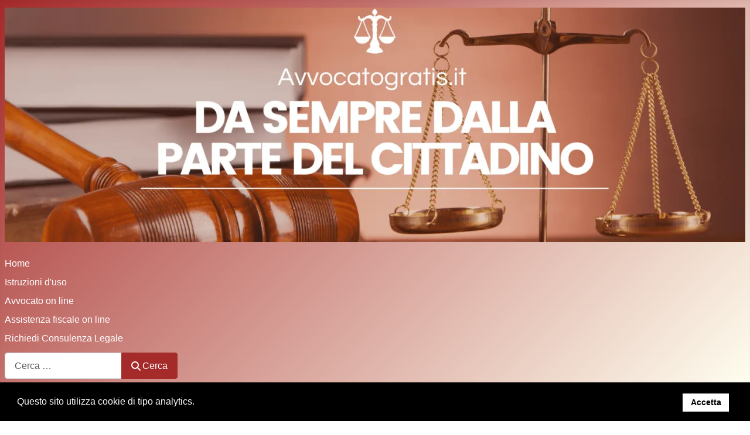

--- FILE ---
content_type: text/html; charset=utf-8
request_url: https://www.avvocatogratis.it/dicembre-2009/329-precetto-pignoramento-espropriazione-forzata-dei-beni-del-debitore.html
body_size: 8282
content:
<!DOCTYPE html><html lang=it-it dir=ltr><head><meta charset=utf-8><meta name=author content="Bruno Giuseppe, Avvocato"><meta name=viewport content="width=device-width, initial-scale=1"><meta name=robots content="max-snippet:-1, max-image-preview:large, max-video-preview:-1"><meta name=description content="Il pignoramento &egrave; l'atto con cui ha inizio l'espropriazione forzata dei beni del debitore mentre il precetto &egrave; l'atto formale con cui il creditore intima al debitore di adempiere al titolo esecutivo, entro un termine, non inferiore a 10 giorni. Il debitore pu&ograve; evitare il pignoramento versando nelle "><meta name=generator content="Joomla! - Open Source Content Management"><title>Precetto, pignoramento, espropriazione forzata dei beni del debitore.</title><link href=https://www.avvocatogratis.it/dicembre-2009/329-precetto-pignoramento-espropriazione-forzata-dei-beni-del-debitore.amp.html rel=amphtml><link href=/media/templates/site/cassiopeia/images/joomla-favicon.svg rel=icon type=image/svg+xml><link href=/media/system/images/favicon.ico rel="alternate icon" type=image/vnd.microsoft.icon><link href=/media/system/images/joomla-favicon-pinned.svg rel=mask-icon color=#000><style>html{visibility:hidden}</style><link rel=preload as=style onload="setTimeout(function(){document.querySelector('html').style.visibility='visible';}, 1);this.onload=null;this.rel='stylesheet'" href=/media/plg_jspeed/cache/css/09bba5d76e194fd866cb342e4f736adc_0.css> <script type=application/json class="joomla-script-options new">{"joomla.jtext":{"MOD_FINDER_SEARCH_VALUE":"Cerca &hellip;","COM_FINDER_SEARCH_FORM_LIST_LABEL":"Risultati di ricerca","JLIB_JS_AJAX_ERROR_OTHER":"Si &egrave; verificato un errore durante il recupero dei dati JSON: codice di stato HTTP %s.","JLIB_JS_AJAX_ERROR_PARSE":"Si &egrave; verificato un errore di analisi durante l'elaborazione dei seguenti dati JSON:<br><code style=\"color:inherit;white-space:pre-wrap;padding:0;margin:0;border:0;background:inherit;\">%s<\/code>","ERROR":"Errore","MESSAGE":"Messaggio","NOTICE":"Avviso","WARNING":"Attenzione","JCLOSE":"Chiudi","JOK":"OK","JOPEN":"Apri"},"finder-search":{"url":"\/component\/finder\/?task=suggestions.suggest&format=json&tmpl=component&Itemid=186"},"system.paths":{"root":"","rootFull":"https:\/\/www.avvocatogratis.it\/","base":"","baseFull":"https:\/\/www.avvocatogratis.it\/"},"csrf.token":"a73fcae6f4ad48b2815159e78ab2cd4c"}</script> <script src=/media/system/js/core.min.js?2cb912></script> <script type=application/ld+json data-type=gsd>{"@context":"https://schema.org","@type":"BreadcrumbList","itemListElement":[{"@type":"ListItem","position":1,"name":"Avvocato online - Consulenza Legale","item":"https://www.avvocatogratis.it"},{"@type":"ListItem","position":2,"name":"Dicembre 2009","item":"https://www.avvocatogratis.it/dicembre-2009.html"},{"@type":"ListItem","position":3,"name":"Precetto, pignoramento, espropriazione forzata dei beni del debitore.","item":"https://www.avvocatogratis.it/dicembre-2009/329-precetto-pignoramento-espropriazione-forzata-dei-beni-del-debitore.html"}]}</script> <script type=application/ld+json data-type=gsd>{"@context":"https://schema.org","@type":"Article","mainEntityOfPage":{"@type":"WebPage","@id":"https://www.avvocatogratis.it/dicembre-2009/329-precetto-pignoramento-espropriazione-forzata-dei-beni-del-debitore.html"},"headline":"Precetto, pignoramento, espropriazione forzata dei beni del debitore.","description":"Il pignoramento &egrave; l&#039;atto con cui ha inizio l&#039;espropriazione forzata dei beni del debitore mentre il precetto &egrave; l&#039;atto formale con cui il creditore intima al debitore di adempiere al titolo esecutivo, entro un termine, non inferiore a 10 giorni. Il debitore pu&ograve; evitare il pignoramento versando nelle","image":{"@type":"ImageObject","url":"https://www.avvocatogratis.it/images/legge.jpg"},"publisher":{"@type":"Organization","name":"Bruno Giuseppe, Avvocato","logo":{"@type":"ImageObject","url":"https://www.avvocatogratis.it/images/avvocato%20on%20line.jpg"}},"author":{"@type":"Person","name":"Bruno Giuseppe, Avvocato","url":"https://www.avvocatogratis.it/avvocato-on-line-avvocato-gratis-lavvocato-risponde-on-line.html"},"datePublished":"2009-12-11T14:25:03+00:00","dateCreated":"2009-12-11T14:25:03+00:00","dateModified":"2025-09-12T16:35:26+00:00"}</script><link rel=icon type=image/png href=/favicon-96x96.png sizes=96x96><link rel="shortcut icon" href=/favicon.ico><link rel=apple-touch-icon sizes=180x180 href=/apple-touch-icon.png><meta name=apple-mobile-web-app-title content=AvvocatoOnline><link rel=manifest href=/site.webmanifest><link rel=canonical href=https://www.avvocatogratis.it/dicembre-2009/329-precetto-pignoramento-espropriazione-forzata-dei-beni-del-debitore.html><noscript><style>.jspeed-img-lazyload{display:none}</style> </noscript> </head><body class="site com_content wrapper-static view-article no-layout no-task itemid-126 has-sidebar-right"> <header class="header container-header full-width"><div class=grid-child><div class=navbar-brand> <a class=brand-logo href=/> <img loading=eager decoding=async src=https://www.avvocatogratis.it/images/banner_avvocato_1_compresso.png alt=avvocatogratis.it srcset="https://www.avvocatogratis.it/images/banner_avvocato_1_compresso.png 1127w,/media/plg_jspeed/cache/images/ae38ed3411c4816ccabcc162283b2305aad1ffe1_3x.webp 1503w,/media/plg_jspeed/cache/images/ae38ed3411c4816ccabcc162283b2305aad1ffe1_2x.webp 1127w,/media/plg_jspeed/cache/images/ae38ed3411c4816ccabcc162283b2305aad1ffe1_1x.webp 751w"> </a> </div></div><div class="grid-child container-nav"><ul class="mod-menu mod-list nav "> <li class="nav-item item-186 default"><a href=/>Home</a></li><li class="nav-item item-58"><a href=/istruzioni-uso.html>Istruzioni d'uso</a></li><li class="nav-item item-57"><a href=/avvocato-on-line-avvocato-gratis-lavvocato-risponde-on-line.html>Avvocato on line</a></li><li class="nav-item item-124"><a href=/assistenza-fiscale-on-line.html>Assistenza fiscale on line</a></li><li class="nav-item item-389"><a href=/richiedi-consulenza-legale.html>Richiedi Consulenza Legale</a></li></ul><div class=container-search><form class="mod-finder js-finder-searchform form-search" action=/cerca-parola-chiave.html method=get role=search> <label for=mod-finder-searchword187 class="visually-hidden finder">Cerca</label><div class="mod-finder__search input-group"><input type=text name=q id=mod-finder-searchword187 class="js-finder-search-query form-control" value="" placeholder="Cerca &hellip;"><button class="btn btn-primary" type=submit><span class="icon-search icon-white" aria-hidden=true></span> Cerca</button></div></form></div></div></header><div class=site-grid><div class="grid-child container-component"> <nav class=mod-breadcrumbs__wrapper aria-label=Pathway><ol class="mod-breadcrumbs breadcrumb px-3 py-2"> <li class="mod-breadcrumbs__here float-start"> Sei qui: &nbsp; </li> <li class="mod-breadcrumbs__item breadcrumb-item"><a href=/ class=pathway><span>Home</span></a></li><li class="mod-breadcrumbs__item breadcrumb-item"><a href=/dicembre-2009.html class=pathway><span>Dicembre 2009</span></a></li><li class="mod-breadcrumbs__item breadcrumb-item active"><span>Precetto, pignoramento, espropriazione forzata dei beni del debitore.</span></li> </ol> </nav><div id=system-message-container aria-live=polite></div><main><div class="com-content-article item-page"><dl class="article-info text-muted"> <dt class=article-info-term> <span class=visually-hidden> Dettagli </span> </dt><dd class=createdby> <span class="icon-user icon-fw" aria-hidden=true></span> Scritto da <span>Bruno Giuseppe, Avvocato</span> </dd></dl><div class=com-content-article__body><h1><span style="font-family: 'Times New Roman'; color: #000000;"><span style="text-decoration: underline;">Diritto privato - Precetto, pignoramento, espropriazione forzata dei beni del debitore.</span></span></h1><p><br><br></p><h2><span style="font-family: 'Times New Roman'; color: #000000;">Grazia da Torino</span></h2><p><br><br></p><p align=justify><span style="color: #000000; font-family: arial;">Buongiorno, a seguito di varie vicessitudini societarie e fregature di soci, lunghe da espletare, ho ricevuto due atti di precetto per due pratiche diverse, ritirati, uno in data 27 novembre 2009 e l'altro il 5.11.09 tramite ufficio postale. non essendo pratica di questi atti, vorrei sapere l'iter del precetto, visto che ci sono 10 gg. per effettuare il pagamento, come devo comportarmi, devo contattare l'avvocato che l'ha emesso e pagare a lui, o cosa? se non pago entro il 10 gg. e ritardo di 15 gg cosa succede? le conseguenze su eventuali conti correnti? beni? . insomma vorrei sapere e come comportarmi prendendo tempo ma nello stesso tempo chiudere senza conseguenze, visto che comunque sono da pagare e non voglio che mi pignorino nulla, e sopratutto che non mi blocchino i conti visto che devo pagare chi lavora per me. e non voglio che intervenga la banca. ma non so i tempi e la procedura per chiudere al meglio la situazione, preciso che per il primo precetto ho contattato piu volte l'avvocato via mail e tel , chiedendo la cifra esatta da pagare e come, e non mi ha mai risposto.</span></p><p><br><br></p><p class=caption align=justify><span style="font-family: Georgia;">RISPOSTA</span></p><p><br><br></p><p align=justify><span style="color: #000000; font-family: arial;">Il precetto &egrave; l'atto formale con cui il creditore intima al debitore di adempiere al titolo esecutivo, entro un termine, non inferiore a 10 giorni. Scaduto il suddetto termine, il creditore potr&agrave; procedere all'esecuzione forzata e, nel caso di credito relativo ad una somma di denaro, al pignoramento presso il debitore.<br>Se ritieni che, da un punto di vista giuridico-sostanziale, le ragioni del creditore siano legittime, ti consiglio di pagare nel pi&ugrave; breve tempo possibile in quanto, trascorsi i 10 giorni dalla notifica del precetto, il creditore ha facolt&agrave; di intraprendere il pignoramento dei tuoi beni mobili o immobili.<br>L'esecuzione forzata deve iniziare entro 90 giorni dalla notifica del precetto, a pena di inefficacia dello stesso.<br>Se il ritardo nel pagamento &egrave; di soli 15 giorni, non ci saranno, per te, conseguenze giuridiche negative. I tempi del pignoramento sono infatti, mediamente pi&ugrave; lunghi ( saranno necessari almeno due mesi, per procedere all'ingiunzione sui tuoi beni, da parte del tuo creditore). Il pignoramento &egrave; l'atto con cui ha inizio l'espropriazione forzata dei beni del debitore, posti in garanzia di un credito non soddisfatto. Il pignoramento, che pu&ograve; essere mobiliare o immobiliare, consiste in un'ingiunzione che l'ufficiale giudiziario fa al debitore di astenersi da qualunque atto diretto a sottrarre alla garanzia del credito i beni che si assoggettano all'espropriazione e i frutti di essi. Il debitore pu&ograve; evitare il pignoramento versando nelle mani dell'ufficiale giudiziario la somma per cui si procede e l'importo delle spese. Funzione del pignoramento &egrave; di vincolare i beni da assoggettare all'esecuzione, sottraendoli alla libera disponibilit&agrave; del debitore, permettendone cos&igrave; la vendita o l'assegnazione. Hai facolt&agrave; quindi, di pagare l'importo dovuto, direttamente nelle mani dell'ufficiale giudiziario; non ti consiglio tuttavia, questa soluzione in quanto comporta un inevitabile aggravio delle spese legali. <br><br>I termini del pagamento sono indicati nel precetto (somma da versare, ulteriori interessi e luogo dell'adempimento dell'obbligazione); non sei obbligata a versare l'importo dovuto all'avvocato del creditore. Nel caso in cui l'avvocato del creditore dovesse rendersi irreperibile, puoi rivolgerti direttamente al tuo creditore.<br>Quest'ultimo &egrave; obbligato a consentire al debitore di estinguere il suo debito, comportandosi secondo buona fede.<br>Nell'eventualit&agrave; in cui il comportamento negligente o doloso del creditore dovesse rappresentare un impedimento al corretto adempimento del debitore, l'eventuale danno economico cagionato al debitore (sanzioni, ulteriori interessi), sar&agrave; interamente risarcito dal creditore.<br>Sono a disposizione per ulteriori chiarimenti.<br>Cordiali saluti. </span></p></div></div></main><div class="main-bottom card "><div class=card-body><div id=mod-custom189 class="mod-custom custom"> <center><table style="width: 100%;" border=1 cellpadding=10> <tbody> <tr> <td><center><h2>Vuoi chiedere una consulenza online ai nostri Avvocati?</h2></center><center><a href=/richiedi-consulenza-legale.html><img title="Richiedi consulenza" src=/images/richiediconsulenza_red.png data-jspeed-lazyload=1 loading=lazy data-src=/images/richiediconsulenza_red.png class=jspeed-img-lazyload alt="Richiedi Consulenza Legale" width=210 height=52 srcset="/images/richiediconsulenza_red.png 129w,/media/plg_jspeed/cache/images/7597e1fe9c9b40fa6a83784b8ad0ed887161b529_3x.webp 172w,/media/plg_jspeed/cache/images/7597e1fe9c9b40fa6a83784b8ad0ed887161b529_2x.webp 129w,/media/plg_jspeed/cache/images/7597e1fe9c9b40fa6a83784b8ad0ed887161b529_1x.webp 86w"></a></center></td> </tr> </tbody> </table> </center></div></div></div><div class="main-bottom card "><div class=card-body><div id=mod-custom188 class="mod-custom custom"> <center><table style="width: 100%;" border=1 cellpadding=10> <tbody> <tr> <td><center><h2><strong>avvocatogratis.it</strong> pubblica migliaia di consulenze legali e articoli di approfondimento</h2><p><a href="/cerca-parola-chiave.html?f=1"><img title=Cerca src=/images/cerca_red.png data-jspeed-lazyload=1 loading=lazy data-src=/images/cerca_red.png class=jspeed-img-lazyload alt=cerca width=112 height=52 srcset="/images/cerca_red.png 68w,/media/plg_jspeed/cache/images/9b85a4a7379fd6111669fe015a99664efecaf0a5_3x.webp 91w,/media/plg_jspeed/cache/images/9b85a4a7379fd6111669fe015a99664efecaf0a5_2x.webp 68w,/media/plg_jspeed/cache/images/9b85a4a7379fd6111669fe015a99664efecaf0a5_1x.webp 45w"></a></p></center></td> </tr> </tbody> </table> </center></div></div></div></div><div class="grid-child container-sidebar-right"><div class="sidebar-right card "><div class=card-body><div id=mod-custom186 class="mod-custom custom"> <center><form action=https://www.paypal.com/cgi-bin/webscr method=post target=_top><input title="PayPal - The safer, easier way to pay online!" alt="Buy Now" src="[data-uri]" data-jspeed-lazyload=1 loading=lazy data-src=https://www.paypalobjects.com/it_IT/i/btn/btn_buynowCC_LG.gif class=jspeed-img-lazyload type=image> <img src="[data-uri]" data-jspeed-lazyload=1 loading=lazy data-src=https://www.paypal.com/it_IT/i/scr/pixel.gif class=jspeed-img-lazyload alt="" width=1 height=1 border=0> <input name=encrypted type=hidden value="-----BEGIN [base64]/Yh6Qi7zeHhWkoECs5fJTn8hixN/AW4wM+D5eExo3smfCJ3zBHZb8xOOZN3+xB3on6NO0ONQGQY+hQv86Ohpe7DK/otEsrLE/Smsg2aSxWZjoRDKkJikzjNL2BE6bcmWTELMAkGBSsOAwIaBQAwggFNBgkqhkiG9w0BBwEwFAYIKoZIhvcNAwcECJAnQMb3xVkngIIBKOiqiZZ9kLOwiwgbdUv18LCs/M0uI+kQuvUuUbeTmZnAC4by5gV/tB2P8yY/miLtcPG8FrWgjiOggBmfhL1o1CToq1yifzdW/e2DP6LNkooMb+R1bPssttfiDo4LvoJGH09yv831+YBWj/cqj9iRMT+VIrncZFI1Z6ACknADRNtJ6ioevHiw1Eyy72djPC8sI6BkqcyMDbU/DZKeVlxWbdHBSdbR6wfhByASF2OImIvMxkdefhrqbnLWlp5IhPCCQsZxZDhDR5cpObGba6AX20RxoCAwBuiRp+tP68Mi+YJlBugid/wP5XsHqE6exCmXOAX9Yjhlowac2ZRn2PJy0vOB3y9nrkAX7q6q8Vz+Mr6S5sOl+VEZqBIWi/[base64]/ETMS1ycjtkpkvjXZe9k+6CieLuLsPumsJ7QC1odNz3sJiCbs2wC0nLE0uLGaEtXynIgRqIddYCHx88pb5HTXv4SZeuv0Rqq4+axW9PLAAATU8w04qqjaSXgbGLP3NmohqM6bV9kZZwZLR/klDaQGo1u9uDb9lr4Yn+rBQIDAQABo4HuMIHrMB0GA1UdDgQWBBSWn3y7xm8XvVk/UtcKG+wQ1mSUazCBuwYDVR0jBIGzMIGwgBSWn3y7xm8XvVk/[base64]/zANBgkqhkiG9w0BAQUFAAOBgQCBXzpWmoBa5e9fo6ujionW1hUhPkOBakTr3YCDjbYfvJEiv/2P+IobhOGJr85+XHhN0v4gUkEDI8r2/rNk1m0GA8HKddvTjyGw/XqXa+LSTlDYkqI8OwR8GEYj4efEtcRpRYBxV8KxAW93YDWzFGvruKnnLbDAF6VR5w/[base64]/nA5hAjUEZ3pJu3voeKTk+lRzuseqzZo3lh6gBQ9Qc4pf7iUkb6vZ6Z5I+eCendLoa1YUVg/rOUPIYT83qbbqx1CZLNfgNS07ANJlGJU+EST+JnOWnawHc8RtWI9viURFnbNSw7KiC89CKjoba0Kxc+5RjAMld124o1gH7w==-----END PKCS7-----"> <input name=cmd type=hidden value=_s-xclick></form></center></div></div></div><div class="sidebar-right card _menu"><h3 class="card-header ">Consulenze Legali Pubblicate</h3><div class=card-body><ul class="mod-menu mod-list nav "> <li class="nav-item item-279"><a href=/diritto-del-lavoro_.html>Diritto del Lavoro</a></li><li class="nav-item item-280"><a href=/diritto-di-famiglia_.html>Diritto di Famiglia</a></li><li class="nav-item item-281"><a href=/eredit%C3%A0-donazione_.html>Eredit&agrave;-Donazione</a></li><li class="nav-item item-282"><a href=/diritto-penale_.html>Diritto Penale</a></li><li class="nav-item item-283"><a href=/diritto-privato_.html>Diritto Privato</a></li><li class="nav-item item-284"><a href=/contratti_.html>Contratti</a></li><li class="nav-item item-285"><a href=/risarcimento-danni_.html>Risarcimento danni</a></li><li class="nav-item item-286"><a href=/fisco-e-tributi_.html>Fisco e Tributi</a></li><li class="nav-item item-287"><a href=/diritto-amministrativo_.html>Diritto amministrativo</a></li><li class="nav-item item-351"><a href=/focus-tematici.html>Focus Tematici</a></li><li class="nav-item item-350"><a href=/cerca-parola-chiave.html>Cerca parola chiave</a></li></ul></div></div><div class="sidebar-right card "><h3 class="card-header ">Avvocati online</h3><div class=card-body><div id=mod-custom185 class="mod-custom custom"><p><strong>Diritto del Lavoro</strong></p><p><a href=http://www.avvocatogratis.it/diritto-del-lavoro.html>Avvocato Online</a></p><p><strong>Eredit&agrave; - Donazione</strong></p><p><a href=http://www.avvocatogratis.it/eredita-donazione.html>Avvocato Online</a></p><p><strong>Diritto Penale</strong></p><p><a href=http://www.avvocatogratis.it/diritto-penale.html>Avvocato Online</a></p><p><strong>Contratti</strong></p><p><a href=http://www.avvocatogratis.it/contratti.html>Avvocato Online</a></p><p><strong>Diritto Civile-Diritto Privato</strong></p><p><a href=http://www.avvocatogratis.it/diritto-civile-privato.html>Avvocato Online</a></p><p><strong>Risarcimento Danni</strong></p><p><a href=http://www.avvocatogratis.it/risarcimento-danni.html>Avvocato Online</a></p><p><strong>Fisco e Tributi</strong></p><p><a href=http://www.avvocatogratis.it/fisco-e-tributi.html>Avvocato Online</a></p><p><strong>Diritto Amministrativo</strong></p><p><a href=http://www.avvocatogratis.it/diritto-amministrativo.html>Avvocato Online</a></p></div></div></div><div class="sidebar-right card "><h3 class="card-header ">Consulenze pi&ugrave; lette</h3><div class=card-body><ul class="mostread mod-list"> <li> <a href=/fisco-e-tributi_/2020-lavori-condominiali-superbonus-110-non-terminati-entro-il-31-12-2023-che-proseguono-nel-2024.html> <span> Lavori condominiali superbonus 110% non terminati entro il 31/12/2023 che proseguono nel 2024 </span> </a> </li> <li> <a href=/diritto-del-lavoro_/2059-il-vincitore-di-un-concorso-pubblico-che-rinuncia-alla-firma-del-contratto-di-lavoro-non-%C3%A8-escluso-dalla-graduatoria.html> <span> Il vincitore di un concorso pubblico che rinuncia alla firma del contratto di lavoro non &egrave; escluso dalla graduatoria </span> </a> </li> <li> <a href=/focus-tematici/2110-il-secondo-lavoro-e-gli-incarichi-extra-istituzionali-dei-pubblici-dipendenti.html> <span> Il secondo lavoro e gli incarichi extra - istituzionali dei pubblici dipendenti </span> </a> </li> <li> <a href=/diritto-del-lavoro_/2063-limitazione-scorrimento-graduatorie-idonei-concorso-agenzia-entrate.html> <span> Limitazione scorrimento graduatorie idonei concorso agenzia entrate </span> </a> </li> <li> <a href=/eredit%C3%A0-donazione_/1984-azione-di-reintegrazione-contro-coerede-che-non-consegna-le-chiavi.html> <span> Azione di reintegrazione contro coerede che non consegna le chiavi </span> </a> </li> <li> <a href=/diritto-del-lavoro_/1974-bando-concorso-prevede-che-in-caso-di-scorrimento-di-graduatoria-si-applica-riserva-in-favore-militari.html> <span> Bando concorso prevede che in caso di scorrimento di graduatoria si applica riserva in favore militari </span> </a> </li> <li> <a href=/diritto-privato_/2159-richiesta-di-recupero-crediti-per-tasse-universitarie-non-pagate,-chiarimenti-e-azioni-da-intraprendere.html> <span> Richiesta di recupero crediti per tasse universitarie non pagate, chiarimenti e azioni da intraprendere </span> </a> </li> </ul> </div> </div><div class="sidebar-right card _menu"><h3 class="card-header ">Archivio Consulenze</h3><div class=card-body><ul class="mod-menu mod-list nav "> <li class="nav-item item-177"><a href="https://www.avvocatogratis.it/index.php?option=com_jmap&amp;view=sitemap">Mappa del sito</a></li></ul></div></div></div></div> <script src=/media/plg_jspeed/cache/js/f588e710b4d55aea00343fd62a4eae9b_0.js defer></script> <script src="/media/mod_menu/js/menu.min.js?5200d6" type="module"></script> <script src="/media/templates/site/cassiopeia/js/template.min.js?5200d6" type="module"></script> <script src=/media/vendor/awesomplete/js/awesomplete.min.js?1.1.7 defer></script> <script src="/media/com_finder/js/finder.min.js?755761" type="module"></script> <script src="/media/system/js/messages.min.js?9a4811" type="module"></script> <script src=/plugins/system/gdpr/assets/js/cookieconsent.min.js?5200d6 defer></script> <script src=/plugins/system/gdpr/assets/js/init.js?5200d6 defer></script> </body> </html>